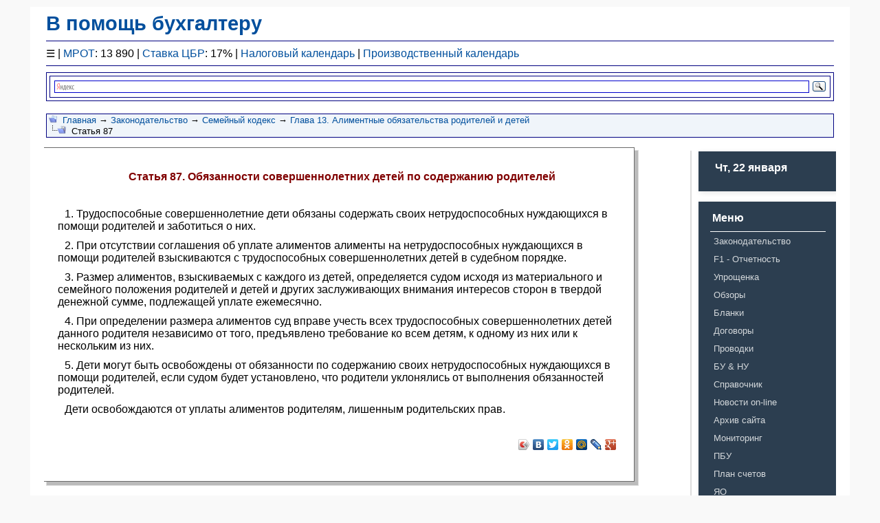

--- FILE ---
content_type: text/html; charset=windows-1251
request_url: https://mvf.klerk.ru/sk/87.htm
body_size: 1714
content:
<!DOCTYPE HTML PUBLIC "-//W3C//DTD HTML 4.01 Transitional//EN">
<html>
<head>
  <title>Статья 87. Обязанности совершеннолетних детей по содержанию родителей</title>
  <meta name="keywords" content="Статья 87. Обязанности совершеннолетних детей по содержанию родителей">
  <meta name="description" content="Глава 13. Алиментные обязательства родителей и детей, Статья 87. Обязанности совершеннолетних детей по содержанию родителей">
  <meta http-equiv="Content-Type" content="text/html; charset=Windows-1251">
  <link rel="stylesheet" type="text/css" href="../reset.css">
  <link rel="stylesheet" type="text/css" href="../style.css">
  <link rel="stylesheet" type="text/css" href="../media-queries.css">
  <link rel="shortcut icon" type="image/x-icon" href="../favicon.ico">
  <script type="text/javascript" src="//yandex.st/share/share.js" charset="utf-8"></script>
<meta name="yandex-verification" content="653dc8fc24217235" />
<!-- Yandex.Metrika counter -->
<script type="text/javascript" >
   (function(m,e,t,r,i,k,a){m[i]=m[i]||function(){(m[i].a=m[i].a||[]).push(arguments)};
   m[i].l=1*new Date();
   for (var j = 0; j < document.scripts.length; j++) {if (document.scripts[j].src === r) { return; }}
   k=e.createElement(t),a=e.getElementsByTagName(t)[0],k.async=1,k.src=r,a.parentNode.insertBefore(k,a)})
   (window, document, "script", "https://mc.yandex.ru/metrika/tag.js", "ym");

   ym(94183674, "init", {
        clickmap:true,
        trackLinks:true,
        accurateTrackBounce:true,
        webvisor:true
   });
</script>
<noscript><div><img src="https://mc.yandex.ru/watch/94183674" style="position:absolute; left:-9999px;" alt="" /></div></noscript>
<!-- /Yandex.Metrika counter --></head>
<body>
  <div class="wrapper">
    <script type="text/Javascript" src="../bantop2.js"></script><br>
    <div class="divnav">
      <img src="../img/navtop.gif" width="12" height="12" border="0" alt="::">&nbsp;&nbsp;<a href="../index.html">Главная</a> &rarr; <a href="../zakon/zakon.htm">Законодательство</a> &rarr; <a href="sk.htm">Семейный кодекс</a> &rarr; <a href="sk13.htm">Глава 13. Алиментные обязательства родителей и детей</a><br>
      <img src="../img/navbot.gif" width="25" height="12" border="0" alt="&gt;">&nbsp;&nbsp;Статья 87
    </div><br>
    <div class="content">
      <div class="middle-content">
        <div class="shadow">
          <div class="block">
            <br>
            <p class="p_BoldCentr"><span class="f_BoldCentr">Статья 87. Обязанности совершеннолетних детей по содержанию родителей</span></p><br>
            <p>1. Трудоспособные совершеннолетние дети обязаны содержать своих нетрудоспособных нуждающихся в помощи родителей и заботиться о них.</p>
            <p>2. При отсутствии соглашения об уплате алиментов алименты на нетрудоспособных нуждающихся в помощи родителей взыскиваются с трудоспособных совершеннолетних детей в судебном порядке.</p>
            <p>3. Размер алиментов, взыскиваемых с каждого из детей, определяется судом исходя из материального и семейного положения родителей и детей и других заслуживающих внимания интересов сторон в твердой денежной сумме, подлежащей уплате ежемесячно.</p>
            <p>4. При определении размера алиментов суд вправе учесть всех трудоспособных совершеннолетних детей данного родителя независимо от того, предъявлено требование ко всем детям, к одному из них или к нескольким из них.</p>
            <p>5. Дети могут быть освобождены от обязанности по содержанию своих нетрудоспособных нуждающихся в помощи родителей, если судом будет установлено, что родители уклонялись от выполнения обязанностей родителей.</p>
            <p>Дети освобождаются от уплаты алиментов родителям, лишенным родительских прав.</p>
            <div class="divright">
              <br>
              <div class="yashare-auto-init" data-yasharel10n="ru" data-yasharetype="icon" data-yasharequickservices="yaru,vkontakte,facebook,twitter,odnoklassniki,moimir,lj,moikrug,gplus"></div>
            </div><br>
          </div>
        </div>
      </div>
      <div class="right-content">
        <span class="no_print">
        <script type="text/Javascript" src="../rightmenu2.js"></script></span><br>
        <span class="no_print">&nbsp;&nbsp;<br></span>
      </div>
    </div><span class="no_print"></span>
    <div class="about">
      <span class="no_print"><br></span>
      <p><span class="no_print">^<a href="javascript:scroll(0,0)">В начало</a>^</span></p>
    </div><span class="no_print"></span>
    <div class="footer">
      <span class="no_print"><br>
      <script type="text/Javascript" src="../copyr.js"></script><br>
      <br></span>
    </div><span class="no_print"></span>
  </div>
</body>
</html>


--- FILE ---
content_type: application/javascript
request_url: https://mvf.klerk.ru/data.js
body_size: 353
content:
<!--
now = new Date();
function print_date() {
 var day = now.getDay();
 var dayname;

 if (day==0)dayname="Вс";
 if (day==1)dayname="Пн";
 if (day==2)dayname="Вт";
 if (day==3)dayname="Ср";
 if (day==4)dayname="Чт";
 if (day==5)dayname="Пт";
 if (day==6)dayname="Сб";

 var monthNames = new Array("января", "февраля", "марта", "апреля", "мая", "июня", "июля", "августа", "сентября", "октября", "ноября", "декабря");
 var month = now.getMonth();
 var monthName = monthNames[month];
 var year = now.getYear();

 if ( year < 1000 ) year += 1900;
 var datestring = dayname + ', ' + now.getDate() + ' ' + monthName;
 document.write('<NOBR>&nbsp;' + datestring + '</NOBR>');
}
//-->

<!--
print_date();
//-->
